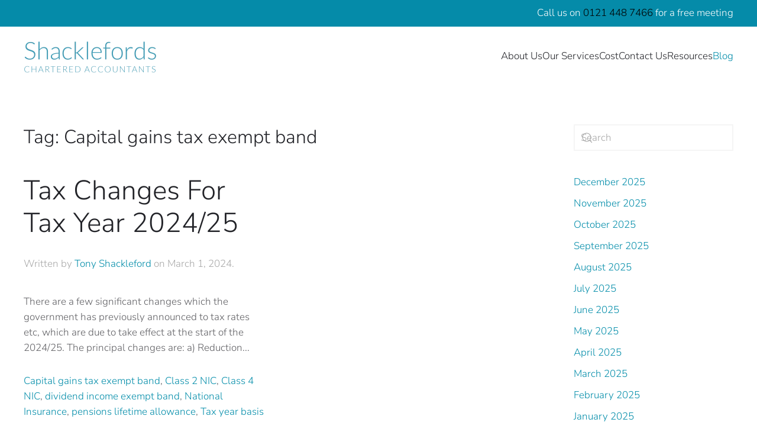

--- FILE ---
content_type: text/html; charset=UTF-8
request_url: https://shacklefords.co.uk/tag/capital-gains-tax-exempt-band/
body_size: 7839
content:
<!DOCTYPE html>
<html lang="en-GB">
    <head>
        <meta charset="UTF-8">
        <meta name="viewport" content="width=device-width, initial-scale=1">
        <link rel="icon" href="/wp-content/uploads/2019/05/Shacklefords-Fav-Icon@2x.png" sizes="any">
                <link rel="apple-touch-icon" href="/wp-content/uploads/2019/05/Shacklefords-Fav-Icon@2x.png">
                <title>Capital gains tax exempt band &#8211; Sutton Coldfield Accountancy</title>
<meta name='robots' content='max-image-preview:large' />
<link rel="alternate" type="application/rss+xml" title="Sutton Coldfield Accountancy &raquo; Feed" href="https://shacklefords.co.uk/feed/" />
<link rel="alternate" type="application/rss+xml" title="Sutton Coldfield Accountancy &raquo; Comments Feed" href="https://shacklefords.co.uk/comments/feed/" />
<link rel="alternate" type="application/rss+xml" title="Sutton Coldfield Accountancy &raquo; Capital gains tax exempt band Tag Feed" href="https://shacklefords.co.uk/tag/capital-gains-tax-exempt-band/feed/" />
<script>
window._wpemojiSettings = {"baseUrl":"https:\/\/s.w.org\/images\/core\/emoji\/16.0.1\/72x72\/","ext":".png","svgUrl":"https:\/\/s.w.org\/images\/core\/emoji\/16.0.1\/svg\/","svgExt":".svg","source":{"concatemoji":"https:\/\/shacklefords.co.uk\/wp-includes\/js\/wp-emoji-release.min.js?ver=6.8.2"}};
/*! This file is auto-generated */
!function(s,n){var o,i,e;function c(e){try{var t={supportTests:e,timestamp:(new Date).valueOf()};sessionStorage.setItem(o,JSON.stringify(t))}catch(e){}}function p(e,t,n){e.clearRect(0,0,e.canvas.width,e.canvas.height),e.fillText(t,0,0);var t=new Uint32Array(e.getImageData(0,0,e.canvas.width,e.canvas.height).data),a=(e.clearRect(0,0,e.canvas.width,e.canvas.height),e.fillText(n,0,0),new Uint32Array(e.getImageData(0,0,e.canvas.width,e.canvas.height).data));return t.every(function(e,t){return e===a[t]})}function u(e,t){e.clearRect(0,0,e.canvas.width,e.canvas.height),e.fillText(t,0,0);for(var n=e.getImageData(16,16,1,1),a=0;a<n.data.length;a++)if(0!==n.data[a])return!1;return!0}function f(e,t,n,a){switch(t){case"flag":return n(e,"\ud83c\udff3\ufe0f\u200d\u26a7\ufe0f","\ud83c\udff3\ufe0f\u200b\u26a7\ufe0f")?!1:!n(e,"\ud83c\udde8\ud83c\uddf6","\ud83c\udde8\u200b\ud83c\uddf6")&&!n(e,"\ud83c\udff4\udb40\udc67\udb40\udc62\udb40\udc65\udb40\udc6e\udb40\udc67\udb40\udc7f","\ud83c\udff4\u200b\udb40\udc67\u200b\udb40\udc62\u200b\udb40\udc65\u200b\udb40\udc6e\u200b\udb40\udc67\u200b\udb40\udc7f");case"emoji":return!a(e,"\ud83e\udedf")}return!1}function g(e,t,n,a){var r="undefined"!=typeof WorkerGlobalScope&&self instanceof WorkerGlobalScope?new OffscreenCanvas(300,150):s.createElement("canvas"),o=r.getContext("2d",{willReadFrequently:!0}),i=(o.textBaseline="top",o.font="600 32px Arial",{});return e.forEach(function(e){i[e]=t(o,e,n,a)}),i}function t(e){var t=s.createElement("script");t.src=e,t.defer=!0,s.head.appendChild(t)}"undefined"!=typeof Promise&&(o="wpEmojiSettingsSupports",i=["flag","emoji"],n.supports={everything:!0,everythingExceptFlag:!0},e=new Promise(function(e){s.addEventListener("DOMContentLoaded",e,{once:!0})}),new Promise(function(t){var n=function(){try{var e=JSON.parse(sessionStorage.getItem(o));if("object"==typeof e&&"number"==typeof e.timestamp&&(new Date).valueOf()<e.timestamp+604800&&"object"==typeof e.supportTests)return e.supportTests}catch(e){}return null}();if(!n){if("undefined"!=typeof Worker&&"undefined"!=typeof OffscreenCanvas&&"undefined"!=typeof URL&&URL.createObjectURL&&"undefined"!=typeof Blob)try{var e="postMessage("+g.toString()+"("+[JSON.stringify(i),f.toString(),p.toString(),u.toString()].join(",")+"));",a=new Blob([e],{type:"text/javascript"}),r=new Worker(URL.createObjectURL(a),{name:"wpTestEmojiSupports"});return void(r.onmessage=function(e){c(n=e.data),r.terminate(),t(n)})}catch(e){}c(n=g(i,f,p,u))}t(n)}).then(function(e){for(var t in e)n.supports[t]=e[t],n.supports.everything=n.supports.everything&&n.supports[t],"flag"!==t&&(n.supports.everythingExceptFlag=n.supports.everythingExceptFlag&&n.supports[t]);n.supports.everythingExceptFlag=n.supports.everythingExceptFlag&&!n.supports.flag,n.DOMReady=!1,n.readyCallback=function(){n.DOMReady=!0}}).then(function(){return e}).then(function(){var e;n.supports.everything||(n.readyCallback(),(e=n.source||{}).concatemoji?t(e.concatemoji):e.wpemoji&&e.twemoji&&(t(e.twemoji),t(e.wpemoji)))}))}((window,document),window._wpemojiSettings);
</script>
<style id='wp-emoji-styles-inline-css'>

	img.wp-smiley, img.emoji {
		display: inline !important;
		border: none !important;
		box-shadow: none !important;
		height: 1em !important;
		width: 1em !important;
		margin: 0 0.07em !important;
		vertical-align: -0.1em !important;
		background: none !important;
		padding: 0 !important;
	}
</style>
<link rel='stylesheet' id='wp-block-library-css' href='https://shacklefords.co.uk/wp-includes/css/dist/block-library/style.min.css?ver=6.8.2' media='all' />
<style id='classic-theme-styles-inline-css'>
/*! This file is auto-generated */
.wp-block-button__link{color:#fff;background-color:#32373c;border-radius:9999px;box-shadow:none;text-decoration:none;padding:calc(.667em + 2px) calc(1.333em + 2px);font-size:1.125em}.wp-block-file__button{background:#32373c;color:#fff;text-decoration:none}
</style>
<style id='global-styles-inline-css'>
:root{--wp--preset--aspect-ratio--square: 1;--wp--preset--aspect-ratio--4-3: 4/3;--wp--preset--aspect-ratio--3-4: 3/4;--wp--preset--aspect-ratio--3-2: 3/2;--wp--preset--aspect-ratio--2-3: 2/3;--wp--preset--aspect-ratio--16-9: 16/9;--wp--preset--aspect-ratio--9-16: 9/16;--wp--preset--color--black: #000000;--wp--preset--color--cyan-bluish-gray: #abb8c3;--wp--preset--color--white: #ffffff;--wp--preset--color--pale-pink: #f78da7;--wp--preset--color--vivid-red: #cf2e2e;--wp--preset--color--luminous-vivid-orange: #ff6900;--wp--preset--color--luminous-vivid-amber: #fcb900;--wp--preset--color--light-green-cyan: #7bdcb5;--wp--preset--color--vivid-green-cyan: #00d084;--wp--preset--color--pale-cyan-blue: #8ed1fc;--wp--preset--color--vivid-cyan-blue: #0693e3;--wp--preset--color--vivid-purple: #9b51e0;--wp--preset--gradient--vivid-cyan-blue-to-vivid-purple: linear-gradient(135deg,rgba(6,147,227,1) 0%,rgb(155,81,224) 100%);--wp--preset--gradient--light-green-cyan-to-vivid-green-cyan: linear-gradient(135deg,rgb(122,220,180) 0%,rgb(0,208,130) 100%);--wp--preset--gradient--luminous-vivid-amber-to-luminous-vivid-orange: linear-gradient(135deg,rgba(252,185,0,1) 0%,rgba(255,105,0,1) 100%);--wp--preset--gradient--luminous-vivid-orange-to-vivid-red: linear-gradient(135deg,rgba(255,105,0,1) 0%,rgb(207,46,46) 100%);--wp--preset--gradient--very-light-gray-to-cyan-bluish-gray: linear-gradient(135deg,rgb(238,238,238) 0%,rgb(169,184,195) 100%);--wp--preset--gradient--cool-to-warm-spectrum: linear-gradient(135deg,rgb(74,234,220) 0%,rgb(151,120,209) 20%,rgb(207,42,186) 40%,rgb(238,44,130) 60%,rgb(251,105,98) 80%,rgb(254,248,76) 100%);--wp--preset--gradient--blush-light-purple: linear-gradient(135deg,rgb(255,206,236) 0%,rgb(152,150,240) 100%);--wp--preset--gradient--blush-bordeaux: linear-gradient(135deg,rgb(254,205,165) 0%,rgb(254,45,45) 50%,rgb(107,0,62) 100%);--wp--preset--gradient--luminous-dusk: linear-gradient(135deg,rgb(255,203,112) 0%,rgb(199,81,192) 50%,rgb(65,88,208) 100%);--wp--preset--gradient--pale-ocean: linear-gradient(135deg,rgb(255,245,203) 0%,rgb(182,227,212) 50%,rgb(51,167,181) 100%);--wp--preset--gradient--electric-grass: linear-gradient(135deg,rgb(202,248,128) 0%,rgb(113,206,126) 100%);--wp--preset--gradient--midnight: linear-gradient(135deg,rgb(2,3,129) 0%,rgb(40,116,252) 100%);--wp--preset--font-size--small: 13px;--wp--preset--font-size--medium: 20px;--wp--preset--font-size--large: 36px;--wp--preset--font-size--x-large: 42px;--wp--preset--spacing--20: 0.44rem;--wp--preset--spacing--30: 0.67rem;--wp--preset--spacing--40: 1rem;--wp--preset--spacing--50: 1.5rem;--wp--preset--spacing--60: 2.25rem;--wp--preset--spacing--70: 3.38rem;--wp--preset--spacing--80: 5.06rem;--wp--preset--shadow--natural: 6px 6px 9px rgba(0, 0, 0, 0.2);--wp--preset--shadow--deep: 12px 12px 50px rgba(0, 0, 0, 0.4);--wp--preset--shadow--sharp: 6px 6px 0px rgba(0, 0, 0, 0.2);--wp--preset--shadow--outlined: 6px 6px 0px -3px rgba(255, 255, 255, 1), 6px 6px rgba(0, 0, 0, 1);--wp--preset--shadow--crisp: 6px 6px 0px rgba(0, 0, 0, 1);}:where(.is-layout-flex){gap: 0.5em;}:where(.is-layout-grid){gap: 0.5em;}body .is-layout-flex{display: flex;}.is-layout-flex{flex-wrap: wrap;align-items: center;}.is-layout-flex > :is(*, div){margin: 0;}body .is-layout-grid{display: grid;}.is-layout-grid > :is(*, div){margin: 0;}:where(.wp-block-columns.is-layout-flex){gap: 2em;}:where(.wp-block-columns.is-layout-grid){gap: 2em;}:where(.wp-block-post-template.is-layout-flex){gap: 1.25em;}:where(.wp-block-post-template.is-layout-grid){gap: 1.25em;}.has-black-color{color: var(--wp--preset--color--black) !important;}.has-cyan-bluish-gray-color{color: var(--wp--preset--color--cyan-bluish-gray) !important;}.has-white-color{color: var(--wp--preset--color--white) !important;}.has-pale-pink-color{color: var(--wp--preset--color--pale-pink) !important;}.has-vivid-red-color{color: var(--wp--preset--color--vivid-red) !important;}.has-luminous-vivid-orange-color{color: var(--wp--preset--color--luminous-vivid-orange) !important;}.has-luminous-vivid-amber-color{color: var(--wp--preset--color--luminous-vivid-amber) !important;}.has-light-green-cyan-color{color: var(--wp--preset--color--light-green-cyan) !important;}.has-vivid-green-cyan-color{color: var(--wp--preset--color--vivid-green-cyan) !important;}.has-pale-cyan-blue-color{color: var(--wp--preset--color--pale-cyan-blue) !important;}.has-vivid-cyan-blue-color{color: var(--wp--preset--color--vivid-cyan-blue) !important;}.has-vivid-purple-color{color: var(--wp--preset--color--vivid-purple) !important;}.has-black-background-color{background-color: var(--wp--preset--color--black) !important;}.has-cyan-bluish-gray-background-color{background-color: var(--wp--preset--color--cyan-bluish-gray) !important;}.has-white-background-color{background-color: var(--wp--preset--color--white) !important;}.has-pale-pink-background-color{background-color: var(--wp--preset--color--pale-pink) !important;}.has-vivid-red-background-color{background-color: var(--wp--preset--color--vivid-red) !important;}.has-luminous-vivid-orange-background-color{background-color: var(--wp--preset--color--luminous-vivid-orange) !important;}.has-luminous-vivid-amber-background-color{background-color: var(--wp--preset--color--luminous-vivid-amber) !important;}.has-light-green-cyan-background-color{background-color: var(--wp--preset--color--light-green-cyan) !important;}.has-vivid-green-cyan-background-color{background-color: var(--wp--preset--color--vivid-green-cyan) !important;}.has-pale-cyan-blue-background-color{background-color: var(--wp--preset--color--pale-cyan-blue) !important;}.has-vivid-cyan-blue-background-color{background-color: var(--wp--preset--color--vivid-cyan-blue) !important;}.has-vivid-purple-background-color{background-color: var(--wp--preset--color--vivid-purple) !important;}.has-black-border-color{border-color: var(--wp--preset--color--black) !important;}.has-cyan-bluish-gray-border-color{border-color: var(--wp--preset--color--cyan-bluish-gray) !important;}.has-white-border-color{border-color: var(--wp--preset--color--white) !important;}.has-pale-pink-border-color{border-color: var(--wp--preset--color--pale-pink) !important;}.has-vivid-red-border-color{border-color: var(--wp--preset--color--vivid-red) !important;}.has-luminous-vivid-orange-border-color{border-color: var(--wp--preset--color--luminous-vivid-orange) !important;}.has-luminous-vivid-amber-border-color{border-color: var(--wp--preset--color--luminous-vivid-amber) !important;}.has-light-green-cyan-border-color{border-color: var(--wp--preset--color--light-green-cyan) !important;}.has-vivid-green-cyan-border-color{border-color: var(--wp--preset--color--vivid-green-cyan) !important;}.has-pale-cyan-blue-border-color{border-color: var(--wp--preset--color--pale-cyan-blue) !important;}.has-vivid-cyan-blue-border-color{border-color: var(--wp--preset--color--vivid-cyan-blue) !important;}.has-vivid-purple-border-color{border-color: var(--wp--preset--color--vivid-purple) !important;}.has-vivid-cyan-blue-to-vivid-purple-gradient-background{background: var(--wp--preset--gradient--vivid-cyan-blue-to-vivid-purple) !important;}.has-light-green-cyan-to-vivid-green-cyan-gradient-background{background: var(--wp--preset--gradient--light-green-cyan-to-vivid-green-cyan) !important;}.has-luminous-vivid-amber-to-luminous-vivid-orange-gradient-background{background: var(--wp--preset--gradient--luminous-vivid-amber-to-luminous-vivid-orange) !important;}.has-luminous-vivid-orange-to-vivid-red-gradient-background{background: var(--wp--preset--gradient--luminous-vivid-orange-to-vivid-red) !important;}.has-very-light-gray-to-cyan-bluish-gray-gradient-background{background: var(--wp--preset--gradient--very-light-gray-to-cyan-bluish-gray) !important;}.has-cool-to-warm-spectrum-gradient-background{background: var(--wp--preset--gradient--cool-to-warm-spectrum) !important;}.has-blush-light-purple-gradient-background{background: var(--wp--preset--gradient--blush-light-purple) !important;}.has-blush-bordeaux-gradient-background{background: var(--wp--preset--gradient--blush-bordeaux) !important;}.has-luminous-dusk-gradient-background{background: var(--wp--preset--gradient--luminous-dusk) !important;}.has-pale-ocean-gradient-background{background: var(--wp--preset--gradient--pale-ocean) !important;}.has-electric-grass-gradient-background{background: var(--wp--preset--gradient--electric-grass) !important;}.has-midnight-gradient-background{background: var(--wp--preset--gradient--midnight) !important;}.has-small-font-size{font-size: var(--wp--preset--font-size--small) !important;}.has-medium-font-size{font-size: var(--wp--preset--font-size--medium) !important;}.has-large-font-size{font-size: var(--wp--preset--font-size--large) !important;}.has-x-large-font-size{font-size: var(--wp--preset--font-size--x-large) !important;}
:where(.wp-block-post-template.is-layout-flex){gap: 1.25em;}:where(.wp-block-post-template.is-layout-grid){gap: 1.25em;}
:where(.wp-block-columns.is-layout-flex){gap: 2em;}:where(.wp-block-columns.is-layout-grid){gap: 2em;}
:root :where(.wp-block-pullquote){font-size: 1.5em;line-height: 1.6;}
</style>
<link href="https://shacklefords.co.uk/wp-content/themes/yootheme/css/theme.1.css?ver=1766916217" rel="stylesheet">
<link rel="https://api.w.org/" href="https://shacklefords.co.uk/wp-json/" /><link rel="alternate" title="JSON" type="application/json" href="https://shacklefords.co.uk/wp-json/wp/v2/tags/240" /><link rel="EditURI" type="application/rsd+xml" title="RSD" href="https://shacklefords.co.uk/xmlrpc.php?rsd" />
<meta name="generator" content="WordPress 6.8.2" />
<link rel="apple-touch-icon" sizes="180x180" href="/wp-content/uploads/fbrfg/apple-touch-icon.png">
<link rel="icon" type="image/png" sizes="32x32" href="/wp-content/uploads/fbrfg/favicon-32x32.png">
<link rel="icon" type="image/png" sizes="16x16" href="/wp-content/uploads/fbrfg/favicon-16x16.png">
<link rel="manifest" href="/wp-content/uploads/fbrfg/site.webmanifest">
<link rel="mask-icon" href="/wp-content/uploads/fbrfg/safari-pinned-tab.svg" color="#5bbad5">
<link rel="shortcut icon" href="/wp-content/uploads/fbrfg/favicon.ico">
<meta name="msapplication-TileColor" content="#da532c">
<meta name="msapplication-config" content="/wp-content/uploads/fbrfg/browserconfig.xml">
<meta name="theme-color" content="#ffffff"><script src="https://shacklefords.co.uk/wp-content/themes/yootheme/vendor/assets/uikit/dist/js/uikit.min.js?ver=4.5.33"></script>
<script src="https://shacklefords.co.uk/wp-content/themes/yootheme/vendor/assets/uikit/dist/js/uikit-icons-juno.min.js?ver=4.5.33"></script>
<script src="https://shacklefords.co.uk/wp-content/themes/yootheme/js/theme.js?ver=4.5.33"></script>
<script>window.yootheme ||= {}; var $theme = yootheme.theme = {"i18n":{"close":{"label":"Close","0":"yootheme"},"totop":{"label":"Back to top","0":"yootheme"},"marker":{"label":"Open","0":"yootheme"},"navbarToggleIcon":{"label":"Open menu","0":"yootheme"},"paginationPrevious":{"label":"Previous page","0":"yootheme"},"paginationNext":{"label":"Next page","0":"yootheme"},"searchIcon":{"toggle":"Open Search","submit":"Submit Search"},"slider":{"next":"Next slide","previous":"Previous slide","slideX":"Slide %s","slideLabel":"%s of %s"},"slideshow":{"next":"Next slide","previous":"Previous slide","slideX":"Slide %s","slideLabel":"%s of %s"},"lightboxPanel":{"next":"Next slide","previous":"Previous slide","slideLabel":"%s of %s","close":"Close"}}};</script>
    </head>
    <body data-rsssl=1 class="archive tag tag-capital-gains-tax-exempt-band tag-240 wp-theme-yootheme ">

        
        <div class="uk-hidden-visually uk-notification uk-notification-top-left uk-width-auto">
            <div class="uk-notification-message">
                <a href="#tm-main" class="uk-link-reset">Skip to main content</a>
            </div>
        </div>

        
        
        <div class="tm-page">

                        


<header class="tm-header-mobile uk-hidden@m">


    
        <div class="uk-navbar-container">

            <div class="uk-container uk-container-expand">
                <nav class="uk-navbar" uk-navbar="{&quot;align&quot;:&quot;left&quot;,&quot;container&quot;:&quot;.tm-header-mobile&quot;,&quot;boundary&quot;:&quot;.tm-header-mobile .uk-navbar-container&quot;}">

                                        <div class="uk-navbar-left ">

                        
                                                    <a uk-toggle href="#tm-dialog-mobile" class="uk-navbar-toggle">

        
        <div uk-navbar-toggle-icon></div>

        
    </a>                        
                        
                    </div>
                    
                                        <div class="uk-navbar-center">

                                                    <a href="https://shacklefords.co.uk/" aria-label="Back to home" class="uk-logo uk-navbar-item">
    <picture>
<source type="image/webp" srcset="/wp-content/themes/yootheme/cache/f6/Shacklefords-chargtered-accountants-logo-f60ce3d1.webp 226w, /wp-content/themes/yootheme/cache/ae/Shacklefords-chargtered-accountants-logo-aedee0d0.webp 452w" sizes="(min-width: 226px) 226px">
<img alt="Shacklefords" loading="eager" src="/wp-content/themes/yootheme/cache/58/Shacklefords-chargtered-accountants-logo-581f5652.png" width="226" height="60">
</picture></a>                        
                        
                    </div>
                    
                    
                </nav>
            </div>

        </div>

    



        <div id="tm-dialog-mobile" uk-offcanvas="container: true; overlay: true" mode="slide">
        <div class="uk-offcanvas-bar uk-flex uk-flex-column">

                        <button class="uk-offcanvas-close uk-close-large" type="button" uk-close uk-toggle="cls: uk-close-large; mode: media; media: @s"></button>
            
                        <div class="uk-margin-auto-bottom">
                
<div class="uk-panel widget widget_nav_menu" id="nav_menu-3">

    
    
<ul class="uk-nav uk-nav-default">
    
	<li class="menu-item menu-item-type-post_type menu-item-object-page menu-item-has-children uk-parent"><a href="https://shacklefords.co.uk/about-us/">About Us</a>
	<ul class="uk-nav-sub">

		<li class="menu-item menu-item-type-post_type menu-item-object-page"><a href="https://shacklefords.co.uk/testimonials/">Testimonials</a></li></ul></li>
	<li class="menu-item menu-item-type-post_type menu-item-object-page"><a href="https://shacklefords.co.uk/our-services/">Our Services</a></li>
	<li class="menu-item menu-item-type-post_type menu-item-object-page"><a href="https://shacklefords.co.uk/cost/">Cost</a></li>
	<li class="menu-item menu-item-type-post_type menu-item-object-page"><a href="https://shacklefords.co.uk/contact-us/">Contact Us</a></li>
	<li class="menu-item menu-item-type-post_type menu-item-object-page menu-item-has-children uk-parent"><a href="https://shacklefords.co.uk/resources/">Resources</a>
	<ul class="uk-nav-sub">

		<li class="menu-item menu-item-type-post_type menu-item-object-page"><a href="https://shacklefords.co.uk/company-cars-and-company-vans/">Company cars and company vans</a></li>
		<li class="menu-item menu-item-type-post_type menu-item-object-page"><a href="https://shacklefords.co.uk/holiday-pay/">Holiday pay</a></li>
		<li class="menu-item menu-item-type-post_type menu-item-object-page"><a href="https://shacklefords.co.uk/resources/is-it-beneficial-to-trade-as-a-limited-company/">Is it beneficial to trade as a limited company?</a></li>
		<li class="menu-item menu-item-type-post_type menu-item-object-page"><a href="https://shacklefords.co.uk/resources/making-tax-digital/">Making Tax Digital</a></li>
		<li class="menu-item menu-item-type-post_type menu-item-object-page"><a href="https://shacklefords.co.uk/resources/mobile-phone-tax-relief/">Mobile phone tax relief</a></li>
		<li class="menu-item menu-item-type-post_type menu-item-object-page"><a href="https://shacklefords.co.uk/resources/pension-auto-enrolment/">Pension auto enrolment</a></li>
		<li class="menu-item menu-item-type-post_type menu-item-object-page"><a href="https://shacklefords.co.uk/resources/tax-relief-on-acquiring-fixed-assets/">Tax relief on acquiring fixed assets</a></li>
		<li class="menu-item menu-item-type-post_type menu-item-object-page"><a href="https://shacklefords.co.uk/resources/taxation-of-pension-contributions/">Taxation of Pension Contributions</a></li></ul></li>
	<li class="menu-item menu-item-type-post_type menu-item-object-page current_page_parent uk-active"><a href="https://shacklefords.co.uk/blog/">Blog</a></li></ul>

</div>
            </div>
            
            
        </div>
    </div>
    
    
    

</header>


<div class="tm-toolbar tm-toolbar-default uk-visible@m">
    <div class="uk-container uk-flex uk-flex-middle">

        
                <div class="uk-margin-auto-left">
            <div class="uk-grid-medium uk-child-width-auto uk-flex-middle" uk-grid="margin: uk-margin-small-top">
                <div>
<div class="uk-panel widget widget_custom_html" id="custom_html-3">

    
    <div class="textwidget custom-html-widget"><h6 style="text-align: right; padding-top: 10px; padding-left: 30px;"><span style="color: #white;"> Call us on </span><span style="color: black;">0121 448 7466</span><span style="color: #white;"> for a free meeting</span></h6>
</div>
</div>
</div>            </div>
        </div>
        
    </div>
</div>

<header class="tm-header uk-visible@m">



    
        <div class="uk-navbar-container">

            <div class="uk-container">
                <nav class="uk-navbar" uk-navbar="{&quot;align&quot;:&quot;left&quot;,&quot;container&quot;:&quot;.tm-header&quot;,&quot;boundary&quot;:&quot;.tm-header .uk-navbar-container&quot;}">

                                        <div class="uk-navbar-left ">

                                                    <a href="https://shacklefords.co.uk/" aria-label="Back to home" class="uk-logo uk-navbar-item">
    <picture>
<source type="image/webp" srcset="/wp-content/themes/yootheme/cache/f6/Shacklefords-chargtered-accountants-logo-f60ce3d1.webp 226w, /wp-content/themes/yootheme/cache/ae/Shacklefords-chargtered-accountants-logo-aedee0d0.webp 452w" sizes="(min-width: 226px) 226px">
<img alt="Shacklefords" loading="eager" src="/wp-content/themes/yootheme/cache/58/Shacklefords-chargtered-accountants-logo-581f5652.png" width="226" height="60">
</picture></a>                        
                        
                        
                    </div>
                    
                    
                                        <div class="uk-navbar-right">

                                                    
<ul class="uk-navbar-nav">
    
	<li class="menu-item menu-item-type-post_type menu-item-object-page menu-item-has-children uk-parent"><a href="https://shacklefords.co.uk/about-us/">About Us</a>
	<div class="uk-drop uk-navbar-dropdown"><div><ul class="uk-nav uk-navbar-dropdown-nav">

		<li class="menu-item menu-item-type-post_type menu-item-object-page"><a href="https://shacklefords.co.uk/testimonials/">Testimonials</a></li></ul></div></div></li>
	<li class="menu-item menu-item-type-post_type menu-item-object-page"><a href="https://shacklefords.co.uk/our-services/">Our Services</a></li>
	<li class="menu-item menu-item-type-post_type menu-item-object-page"><a href="https://shacklefords.co.uk/cost/">Cost</a></li>
	<li class="menu-item menu-item-type-post_type menu-item-object-page"><a href="https://shacklefords.co.uk/contact-us/">Contact Us</a></li>
	<li class="menu-item menu-item-type-post_type menu-item-object-page menu-item-has-children uk-parent"><a href="https://shacklefords.co.uk/resources/">Resources</a>
	<div class="uk-drop uk-navbar-dropdown"><div><ul class="uk-nav uk-navbar-dropdown-nav">

		<li class="menu-item menu-item-type-post_type menu-item-object-page"><a href="https://shacklefords.co.uk/company-cars-and-company-vans/">Company cars and company vans</a></li>
		<li class="menu-item menu-item-type-post_type menu-item-object-page"><a href="https://shacklefords.co.uk/holiday-pay/">Holiday pay</a></li>
		<li class="menu-item menu-item-type-post_type menu-item-object-page"><a href="https://shacklefords.co.uk/resources/is-it-beneficial-to-trade-as-a-limited-company/">Is it beneficial to trade as a limited company?</a></li>
		<li class="menu-item menu-item-type-post_type menu-item-object-page"><a href="https://shacklefords.co.uk/resources/making-tax-digital/">Making Tax Digital</a></li>
		<li class="menu-item menu-item-type-post_type menu-item-object-page"><a href="https://shacklefords.co.uk/resources/mobile-phone-tax-relief/">Mobile phone tax relief</a></li>
		<li class="menu-item menu-item-type-post_type menu-item-object-page"><a href="https://shacklefords.co.uk/resources/pension-auto-enrolment/">Pension auto enrolment</a></li>
		<li class="menu-item menu-item-type-post_type menu-item-object-page"><a href="https://shacklefords.co.uk/resources/tax-relief-on-acquiring-fixed-assets/">Tax relief on acquiring fixed assets</a></li>
		<li class="menu-item menu-item-type-post_type menu-item-object-page"><a href="https://shacklefords.co.uk/resources/taxation-of-pension-contributions/">Taxation of Pension Contributions</a></li></ul></div></div></li>
	<li class="menu-item menu-item-type-post_type menu-item-object-page current_page_parent uk-active"><a href="https://shacklefords.co.uk/blog/">Blog</a></li></ul>
                        
                                                                            
                    </div>
                    
                </nav>
            </div>

        </div>

    







</header>

            
            
            <main id="tm-main"  class="tm-main uk-section uk-section-default" uk-height-viewport="expand: true">

                                <div class="uk-container">

                    
                    <div class="uk-grid" uk-grid>
                        <div class="uk-width-expand@m">

                    
                            
                

    
        <h1 class="uk-margin-medium-bottom uk-h3">Tag: <span>Capital gains tax exempt band</span></h1>

        
    
    <div uk-grid="masonry: true" class="uk-child-width-1-2@s uk-grid-large">
                <div>
<article id="post-888" class="uk-article post-888 post type-post status-publish format-standard hentry category-uncategorized tag-capital-gains-tax-exempt-band tag-class-2-nic tag-class-4-nic tag-dividend-income-exempt-band tag-national-insurance tag-pensions-lifetime-allowance tag-tax-year-basis" typeof="Article" vocab="https://schema.org/">

    <meta property="name" content="Tax Changes For Tax Year 2024/25">
    <meta property="author" typeof="Person" content="Tony Shackleford">
    <meta property="dateModified" content="2024-03-01T13:55:47+00:00">
    <meta class="uk-margin-remove-adjacent" property="datePublished" content="2024-03-01T13:55:47+00:00">

            
    
        
        <h2 property="headline" class="uk-margin-top uk-margin-remove-bottom uk-article-title"><a class="uk-link-reset" href="https://shacklefords.co.uk/tax-changes-for-tax-year-2024-25/">Tax Changes For Tax Year 2024/25</a></h2>
                            <p class="uk-margin-top uk-margin-remove-bottom uk-article-meta">
                Written by <a href="https://shacklefords.co.uk/author/tony/">Tony Shackleford</a> on <time datetime="2024-03-01T13:55:47+00:00">March 1, 2024</time>.                                            </p>
                
        
        
                    <div class="uk-margin-medium-top" property="text">

                
                                    There are a few significant changes which the government has previously announced to tax rates etc, which are due to take effect at the start of the 2024/25. The principal changes are:
a) Reduction...                
                
            </div>
        
                <p>
                                        <a href="https://shacklefords.co.uk/tag/capital-gains-tax-exempt-band/">Capital gains tax exempt band</a>,                            <a href="https://shacklefords.co.uk/tag/class-2-nic/">Class 2 NIC</a>,                            <a href="https://shacklefords.co.uk/tag/class-4-nic/">Class 4 NIC</a>,                            <a href="https://shacklefords.co.uk/tag/dividend-income-exempt-band/">dividend income exempt band</a>,                            <a href="https://shacklefords.co.uk/tag/national-insurance/">National Insurance</a>,                            <a href="https://shacklefords.co.uk/tag/pensions-lifetime-allowance/">pensions lifetime allowance</a>,                            <a href="https://shacklefords.co.uk/tag/tax-year-basis/">Tax year basis</a>                    </p>
        
                <p class="uk-margin-medium">
            <a class="uk-button uk-button-default" href="https://shacklefords.co.uk/tax-changes-for-tax-year-2024-25/">Continue reading</a>
        </p>
        
        
        
    
</article>
</div>
            </div>

    
        
                                                </div>

                        
<aside id="tm-sidebar" class="tm-sidebar uk-width-1-4@m">
    
<div class="uk-grid uk-child-width-1-1" uk-grid>    <div>
<div class="uk-panel widget widget_search" id="search-2">

    
    

    <form id="search-0" action="https://shacklefords.co.uk/" method="get" role="search" class="uk-search uk-search-default uk-width-1-1"><span uk-search-icon></span><input name="s" placeholder="Search" required aria-label="Search" type="search" class="uk-search-input"></form>
    

</div>
</div>    <div>
<div class="uk-panel tm-child-list widget widget_archive" id="archives-3">

    
    
			<ul>
					<li><a href='https://shacklefords.co.uk/2025/12/'>December 2025</a></li>
	<li><a href='https://shacklefords.co.uk/2025/11/'>November 2025</a></li>
	<li><a href='https://shacklefords.co.uk/2025/10/'>October 2025</a></li>
	<li><a href='https://shacklefords.co.uk/2025/09/'>September 2025</a></li>
	<li><a href='https://shacklefords.co.uk/2025/08/'>August 2025</a></li>
	<li><a href='https://shacklefords.co.uk/2025/07/'>July 2025</a></li>
	<li><a href='https://shacklefords.co.uk/2025/06/'>June 2025</a></li>
	<li><a href='https://shacklefords.co.uk/2025/05/'>May 2025</a></li>
	<li><a href='https://shacklefords.co.uk/2025/04/'>April 2025</a></li>
	<li><a href='https://shacklefords.co.uk/2025/03/'>March 2025</a></li>
	<li><a href='https://shacklefords.co.uk/2025/02/'>February 2025</a></li>
	<li><a href='https://shacklefords.co.uk/2025/01/'>January 2025</a></li>
	<li><a href='https://shacklefords.co.uk/2024/12/'>December 2024</a></li>
	<li><a href='https://shacklefords.co.uk/2024/11/'>November 2024</a></li>
	<li><a href='https://shacklefords.co.uk/2024/10/'>October 2024</a></li>
	<li><a href='https://shacklefords.co.uk/2024/09/'>September 2024</a></li>
	<li><a href='https://shacklefords.co.uk/2024/08/'>August 2024</a></li>
	<li><a href='https://shacklefords.co.uk/2024/07/'>July 2024</a></li>
	<li><a href='https://shacklefords.co.uk/2024/06/'>June 2024</a></li>
	<li><a href='https://shacklefords.co.uk/2024/05/'>May 2024</a></li>
	<li><a href='https://shacklefords.co.uk/2024/04/'>April 2024</a></li>
	<li><a href='https://shacklefords.co.uk/2024/03/'>March 2024</a></li>
	<li><a href='https://shacklefords.co.uk/2024/02/'>February 2024</a></li>
	<li><a href='https://shacklefords.co.uk/2024/01/'>January 2024</a></li>
	<li><a href='https://shacklefords.co.uk/2023/11/'>November 2023</a></li>
	<li><a href='https://shacklefords.co.uk/2023/10/'>October 2023</a></li>
	<li><a href='https://shacklefords.co.uk/2023/09/'>September 2023</a></li>
	<li><a href='https://shacklefords.co.uk/2023/08/'>August 2023</a></li>
	<li><a href='https://shacklefords.co.uk/2023/07/'>July 2023</a></li>
	<li><a href='https://shacklefords.co.uk/2023/06/'>June 2023</a></li>
	<li><a href='https://shacklefords.co.uk/2023/05/'>May 2023</a></li>
	<li><a href='https://shacklefords.co.uk/2023/04/'>April 2023</a></li>
	<li><a href='https://shacklefords.co.uk/2023/03/'>March 2023</a></li>
	<li><a href='https://shacklefords.co.uk/2023/02/'>February 2023</a></li>
	<li><a href='https://shacklefords.co.uk/2023/01/'>January 2023</a></li>
	<li><a href='https://shacklefords.co.uk/2022/11/'>November 2022</a></li>
	<li><a href='https://shacklefords.co.uk/2022/09/'>September 2022</a></li>
	<li><a href='https://shacklefords.co.uk/2022/06/'>June 2022</a></li>
	<li><a href='https://shacklefords.co.uk/2022/05/'>May 2022</a></li>
	<li><a href='https://shacklefords.co.uk/2022/04/'>April 2022</a></li>
	<li><a href='https://shacklefords.co.uk/2022/03/'>March 2022</a></li>
	<li><a href='https://shacklefords.co.uk/2022/02/'>February 2022</a></li>
	<li><a href='https://shacklefords.co.uk/2021/11/'>November 2021</a></li>
	<li><a href='https://shacklefords.co.uk/2021/10/'>October 2021</a></li>
	<li><a href='https://shacklefords.co.uk/2021/09/'>September 2021</a></li>
	<li><a href='https://shacklefords.co.uk/2021/08/'>August 2021</a></li>
	<li><a href='https://shacklefords.co.uk/2021/05/'>May 2021</a></li>
	<li><a href='https://shacklefords.co.uk/2021/04/'>April 2021</a></li>
	<li><a href='https://shacklefords.co.uk/2021/03/'>March 2021</a></li>
	<li><a href='https://shacklefords.co.uk/2021/02/'>February 2021</a></li>
	<li><a href='https://shacklefords.co.uk/2020/11/'>November 2020</a></li>
	<li><a href='https://shacklefords.co.uk/2020/08/'>August 2020</a></li>
	<li><a href='https://shacklefords.co.uk/2020/07/'>July 2020</a></li>
	<li><a href='https://shacklefords.co.uk/2020/05/'>May 2020</a></li>
			</ul>

			
</div>
</div>    <div>
<div class="uk-panel tm-child-list widget widget_categories" id="categories-3">

    
    
			<ul>
					<li class="cat-item cat-item-20"><a href="https://shacklefords.co.uk/category/accountancy/">Accountancy</a>
</li>
	<li class="cat-item cat-item-36"><a href="https://shacklefords.co.uk/category/autumn-statement/">Autumn Statement</a>
</li>
	<li class="cat-item cat-item-34"><a href="https://shacklefords.co.uk/category/debts/">Debts</a>
</li>
	<li class="cat-item cat-item-29"><a href="https://shacklefords.co.uk/category/income-tax/">Income Tax</a>
</li>
	<li class="cat-item cat-item-11"><a href="https://shacklefords.co.uk/category/payroll/">Payroll</a>
</li>
	<li class="cat-item cat-item-10"><a href="https://shacklefords.co.uk/category/pension/">Pension</a>
</li>
	<li class="cat-item cat-item-8"><a href="https://shacklefords.co.uk/category/resources/">Resources</a>
</li>
	<li class="cat-item cat-item-41"><a href="https://shacklefords.co.uk/category/tax/">Tax</a>
</li>
	<li class="cat-item cat-item-1"><a href="https://shacklefords.co.uk/category/uncategorized/">Uncategorized</a>
</li>
	<li class="cat-item cat-item-22"><a href="https://shacklefords.co.uk/category/vat/">VAT</a>
</li>
			</ul>

			
</div>
</div></div></aside>

                    </div>
                     
                </div>
                
            </main>

            
                        <footer>
                <!-- Builder #footer -->
<div class="uk-section-secondary uk-section uk-section-xsmall">
    
        
        
        
            
                                <div class="uk-container">                
                    <div class="uk-grid tm-grid-expand uk-child-width-1-1 uk-grid-margin">
<div class="uk-width-1-1@m">
    
        
            
            
            
                
                    
<h1 class="uk-h3 uk-text-center">        <span style="color: #ffffff;">Call us on 0121 448 7466 for a free meeting</span>    </h1>
                
            
        
    
</div></div>
                                </div>                
            
        
    
</div>
<div class="tm-footer uk-section-primary uk-section" uk-scrollspy="target: [uk-scrollspy-class]; cls: uk-animation-fade; delay: false;">
    
        
        
        
            
                                <div class="uk-container">                
                    <div class="uk-grid tm-grid-expand uk-grid-margin" uk-grid>
<div class="uk-grid-item-match uk-flex-bottom uk-width-1-3@m">
    
        
            
            
                        <div class="uk-panel uk-width-1-1">            
                
                    
<h1 class="uk-h2 uk-margin-remove-vertical uk-text-left@m uk-text-center" uk-scrollspy-class>        Shacklefords    </h1>
<h1 class="uk-h6 uk-text-primary uk-margin-remove-vertical uk-text-left@m uk-text-center" uk-scrollspy-class>        Chartered Accountants and Business Advisers    </h1>
<div class="uk-margin-small uk-text-left@m uk-text-center" uk-scrollspy-class>
        <picture>
<source type="image/webp" srcset="/wp-content/themes/yootheme/cache/ee/ICAEW_CharteredAccountants_BLK_RGB-1-ee95b7e6.webp 267w, /wp-content/themes/yootheme/cache/87/ICAEW_CharteredAccountants_BLK_RGB-1-8781bf7f.webp 533w, /wp-content/themes/yootheme/cache/66/ICAEW_CharteredAccountants_BLK_RGB-1-66afb51b.webp 534w" sizes="(min-width: 267px) 267px">
<img src="/wp-content/themes/yootheme/cache/f5/ICAEW_CharteredAccountants_BLK_RGB-1-f5b7a4c4.png" width="267" height="100" class="el-image" alt loading="lazy">
</picture>    
    
</div>
                
                        </div>            
        
    
</div>
<div class="uk-grid-item-match uk-flex-bottom uk-width-1-3@m">
    
        
            
            
                        <div class="uk-panel uk-width-1-1">            
                
                    <div class="uk-panel uk-text-emphasis uk-margin uk-text-left@m uk-text-center" uk-scrollspy-class><p>6A Little Aston Lane<br />Sutton Coldfield, B74 3UF</p></div><hr uk-scrollspy-class>
<div class="uk-margin uk-text-left@m uk-text-center" uk-scrollspy-class>
        <div class="uk-flex-middle uk-grid-small uk-child-width-auto uk-flex-left@m uk-flex-center" uk-grid>    
    
                <div class="el-item">
        
        
<a class="el-content uk-button uk-button-default uk-flex-inline uk-flex-center uk-flex-middle" title="Call us" href="Call:0121 448 7466">
        <span class="uk-margin-small-right" uk-icon="receiver"></span>    
        0121 448 7466    
    
</a>


                </div>
        
    
                <div class="el-item">
        
        
<a class="el-content uk-button uk-button-default uk-flex-inline uk-flex-center uk-flex-middle" title="Email us" href="mailto://info@shacklefords.co.uk">
        <span class="uk-margin-small-right" uk-icon="mail"></span>    
        Email us    
    
</a>


                </div>
        
    
        </div>    
</div>

                
                        </div>            
        
    
</div>
<div class="uk-grid-item-match uk-flex-bottom uk-width-1-3@m">
    
        
            
            
                        <div class="uk-panel uk-width-1-1">            
                
                    
<div class="uk-margin uk-text-right@m uk-text-center" uk-scrollspy-class>
        <img src="/wp-content/uploads/2020/06/Xero-Partner-Badge.svg" width="200" height="116" class="el-image" alt loading="lazy">    
    
</div><div class="uk-panel uk-text-meta uk-margin-remove-vertical uk-text-right@m uk-text-center" uk-scrollspy-class><p>© <script>
document.currentScript.insertAdjacentHTML('afterend', '<time datetime="' + new Date().toJSON() + '">' + new Intl.DateTimeFormat(document.documentElement.lang, {year: 'numeric'}).format() + '</time>');    
</script> Shacklefords Limited. Registered in England – Company Registration Number 04728152</p></div>
                
                        </div>            
        
    
</div></div>
                                </div>                
            
        
    
</div>
<div class="uk-section-default uk-section uk-section-xsmall">
    
        
        
        
            
                                <div class="uk-container">                
                    <div class="uk-grid tm-grid-expand uk-child-width-1-1 uk-grid-margin">
<div class="uk-width-1-1">
    
        
            
            
            
                
                    <div class="uk-panel uk-text-meta uk-margin uk-text-center"><p><a href="https://essence-design.co.uk">Web design</a> by Essence</p></div>
                
            
        
    
</div></div>
                                </div>                
            
        
    
</div>            </footer>
            
        </div>

        
        <script type="speculationrules">
{"prefetch":[{"source":"document","where":{"and":[{"href_matches":"\/*"},{"not":{"href_matches":["\/wp-*.php","\/wp-admin\/*","\/wp-content\/uploads\/*","\/wp-content\/*","\/wp-content\/plugins\/*","\/wp-content\/themes\/yootheme\/*","\/*\\?(.+)"]}},{"not":{"selector_matches":"a[rel~=\"nofollow\"]"}},{"not":{"selector_matches":".no-prefetch, .no-prefetch a"}}]},"eagerness":"conservative"}]}
</script>
    </body>
</html>
